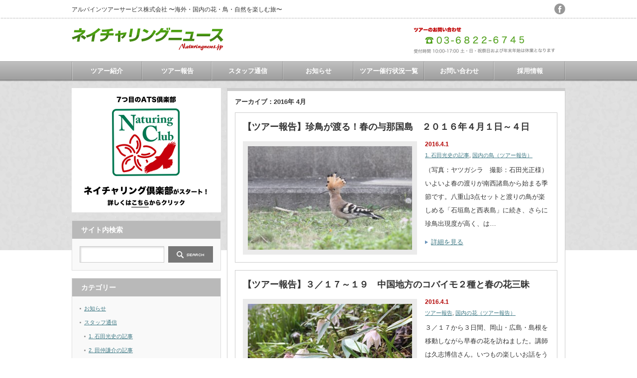

--- FILE ---
content_type: text/html; charset=UTF-8
request_url: https://www.naturingnews.jp/?m=201604&paged=7
body_size: 45594
content:
<!DOCTYPE html PUBLIC "-//W3C//DTD XHTML 1.1//EN" "http://www.w3.org/TR/xhtml11/DTD/xhtml11.dtd">
<!--[if lt IE 9]><html xmlns="http://www.w3.org/1999/xhtml" class="ie"><![endif]-->
<!--[if (gt IE 9)|!(IE)]><!--><html xmlns="http://www.w3.org/1999/xhtml"><!--<![endif]-->
<head profile="http://gmpg.org/xfn/11">
<meta http-equiv="Content-Type" content="text/html; charset=UTF-8" />
<meta http-equiv="X-UA-Compatible" content="IE=edge,chrome=1" />
<meta name="viewport" content="width=device-width" />
<title>4月 | 2016 | ネイチャリングニュース | ページ 7</title>
<meta name="description" content="アルパインツアーサービス株式会社 〜海外・国内の花・鳥・自然を楽しむ旅〜" />
<link rel="alternate" type="application/rss+xml" title="ネイチャリングニュース RSS Feed" href="https://www.naturingnews.jp/?feed=rss2" />
<link rel="alternate" type="application/atom+xml" title="ネイチャリングニュース Atom Feed" href="https://www.naturingnews.jp/?feed=atom" /> 
<link rel="pingback" href="https://www.naturingnews.jp/xmlrpc.php" />


 
<meta name='robots' content='max-image-preview:large' />
		<!-- This site uses the Google Analytics by MonsterInsights plugin v8.13.0 - Using Analytics tracking - https://www.monsterinsights.com/ -->
							<script src="//www.googletagmanager.com/gtag/js?id=UA-72555378-1"  data-cfasync="false" data-wpfc-render="false" type="text/javascript" async></script>
			<script data-cfasync="false" data-wpfc-render="false" type="text/javascript">
				var mi_version = '8.13.0';
				var mi_track_user = true;
				var mi_no_track_reason = '';
				
								var disableStrs = [
															'ga-disable-UA-72555378-1',
									];

				/* Function to detect opted out users */
				function __gtagTrackerIsOptedOut() {
					for (var index = 0; index < disableStrs.length; index++) {
						if (document.cookie.indexOf(disableStrs[index] + '=true') > -1) {
							return true;
						}
					}

					return false;
				}

				/* Disable tracking if the opt-out cookie exists. */
				if (__gtagTrackerIsOptedOut()) {
					for (var index = 0; index < disableStrs.length; index++) {
						window[disableStrs[index]] = true;
					}
				}

				/* Opt-out function */
				function __gtagTrackerOptout() {
					for (var index = 0; index < disableStrs.length; index++) {
						document.cookie = disableStrs[index] + '=true; expires=Thu, 31 Dec 2099 23:59:59 UTC; path=/';
						window[disableStrs[index]] = true;
					}
				}

				if ('undefined' === typeof gaOptout) {
					function gaOptout() {
						__gtagTrackerOptout();
					}
				}
								window.dataLayer = window.dataLayer || [];

				window.MonsterInsightsDualTracker = {
					helpers: {},
					trackers: {},
				};
				if (mi_track_user) {
					function __gtagDataLayer() {
						dataLayer.push(arguments);
					}

					function __gtagTracker(type, name, parameters) {
						if (!parameters) {
							parameters = {};
						}

						if (parameters.send_to) {
							__gtagDataLayer.apply(null, arguments);
							return;
						}

						if (type === 'event') {
							
														parameters.send_to = monsterinsights_frontend.ua;
							__gtagDataLayer(type, name, parameters);
													} else {
							__gtagDataLayer.apply(null, arguments);
						}
					}

					__gtagTracker('js', new Date());
					__gtagTracker('set', {
						'developer_id.dZGIzZG': true,
											});
															__gtagTracker('config', 'UA-72555378-1', {"forceSSL":"true"} );
										window.gtag = __gtagTracker;										(function () {
						/* https://developers.google.com/analytics/devguides/collection/analyticsjs/ */
						/* ga and __gaTracker compatibility shim. */
						var noopfn = function () {
							return null;
						};
						var newtracker = function () {
							return new Tracker();
						};
						var Tracker = function () {
							return null;
						};
						var p = Tracker.prototype;
						p.get = noopfn;
						p.set = noopfn;
						p.send = function () {
							var args = Array.prototype.slice.call(arguments);
							args.unshift('send');
							__gaTracker.apply(null, args);
						};
						var __gaTracker = function () {
							var len = arguments.length;
							if (len === 0) {
								return;
							}
							var f = arguments[len - 1];
							if (typeof f !== 'object' || f === null || typeof f.hitCallback !== 'function') {
								if ('send' === arguments[0]) {
									var hitConverted, hitObject = false, action;
									if ('event' === arguments[1]) {
										if ('undefined' !== typeof arguments[3]) {
											hitObject = {
												'eventAction': arguments[3],
												'eventCategory': arguments[2],
												'eventLabel': arguments[4],
												'value': arguments[5] ? arguments[5] : 1,
											}
										}
									}
									if ('pageview' === arguments[1]) {
										if ('undefined' !== typeof arguments[2]) {
											hitObject = {
												'eventAction': 'page_view',
												'page_path': arguments[2],
											}
										}
									}
									if (typeof arguments[2] === 'object') {
										hitObject = arguments[2];
									}
									if (typeof arguments[5] === 'object') {
										Object.assign(hitObject, arguments[5]);
									}
									if ('undefined' !== typeof arguments[1].hitType) {
										hitObject = arguments[1];
										if ('pageview' === hitObject.hitType) {
											hitObject.eventAction = 'page_view';
										}
									}
									if (hitObject) {
										action = 'timing' === arguments[1].hitType ? 'timing_complete' : hitObject.eventAction;
										hitConverted = mapArgs(hitObject);
										__gtagTracker('event', action, hitConverted);
									}
								}
								return;
							}

							function mapArgs(args) {
								var arg, hit = {};
								var gaMap = {
									'eventCategory': 'event_category',
									'eventAction': 'event_action',
									'eventLabel': 'event_label',
									'eventValue': 'event_value',
									'nonInteraction': 'non_interaction',
									'timingCategory': 'event_category',
									'timingVar': 'name',
									'timingValue': 'value',
									'timingLabel': 'event_label',
									'page': 'page_path',
									'location': 'page_location',
									'title': 'page_title',
								};
								for (arg in args) {
																		if (!(!args.hasOwnProperty(arg) || !gaMap.hasOwnProperty(arg))) {
										hit[gaMap[arg]] = args[arg];
									} else {
										hit[arg] = args[arg];
									}
								}
								return hit;
							}

							try {
								f.hitCallback();
							} catch (ex) {
							}
						};
						__gaTracker.create = newtracker;
						__gaTracker.getByName = newtracker;
						__gaTracker.getAll = function () {
							return [];
						};
						__gaTracker.remove = noopfn;
						__gaTracker.loaded = true;
						window['__gaTracker'] = __gaTracker;
					})();
									} else {
										console.log("");
					(function () {
						function __gtagTracker() {
							return null;
						}

						window['__gtagTracker'] = __gtagTracker;
						window['gtag'] = __gtagTracker;
					})();
									}
			</script>
				<!-- / Google Analytics by MonsterInsights -->
		<script type="text/javascript">
window._wpemojiSettings = {"baseUrl":"https:\/\/s.w.org\/images\/core\/emoji\/14.0.0\/72x72\/","ext":".png","svgUrl":"https:\/\/s.w.org\/images\/core\/emoji\/14.0.0\/svg\/","svgExt":".svg","source":{"concatemoji":"https:\/\/www.naturingnews.jp\/wp-includes\/js\/wp-emoji-release.min.js?ver=6.1.9"}};
/*! This file is auto-generated */
!function(e,a,t){var n,r,o,i=a.createElement("canvas"),p=i.getContext&&i.getContext("2d");function s(e,t){var a=String.fromCharCode,e=(p.clearRect(0,0,i.width,i.height),p.fillText(a.apply(this,e),0,0),i.toDataURL());return p.clearRect(0,0,i.width,i.height),p.fillText(a.apply(this,t),0,0),e===i.toDataURL()}function c(e){var t=a.createElement("script");t.src=e,t.defer=t.type="text/javascript",a.getElementsByTagName("head")[0].appendChild(t)}for(o=Array("flag","emoji"),t.supports={everything:!0,everythingExceptFlag:!0},r=0;r<o.length;r++)t.supports[o[r]]=function(e){if(p&&p.fillText)switch(p.textBaseline="top",p.font="600 32px Arial",e){case"flag":return s([127987,65039,8205,9895,65039],[127987,65039,8203,9895,65039])?!1:!s([55356,56826,55356,56819],[55356,56826,8203,55356,56819])&&!s([55356,57332,56128,56423,56128,56418,56128,56421,56128,56430,56128,56423,56128,56447],[55356,57332,8203,56128,56423,8203,56128,56418,8203,56128,56421,8203,56128,56430,8203,56128,56423,8203,56128,56447]);case"emoji":return!s([129777,127995,8205,129778,127999],[129777,127995,8203,129778,127999])}return!1}(o[r]),t.supports.everything=t.supports.everything&&t.supports[o[r]],"flag"!==o[r]&&(t.supports.everythingExceptFlag=t.supports.everythingExceptFlag&&t.supports[o[r]]);t.supports.everythingExceptFlag=t.supports.everythingExceptFlag&&!t.supports.flag,t.DOMReady=!1,t.readyCallback=function(){t.DOMReady=!0},t.supports.everything||(n=function(){t.readyCallback()},a.addEventListener?(a.addEventListener("DOMContentLoaded",n,!1),e.addEventListener("load",n,!1)):(e.attachEvent("onload",n),a.attachEvent("onreadystatechange",function(){"complete"===a.readyState&&t.readyCallback()})),(e=t.source||{}).concatemoji?c(e.concatemoji):e.wpemoji&&e.twemoji&&(c(e.twemoji),c(e.wpemoji)))}(window,document,window._wpemojiSettings);
</script>
<style type="text/css">
img.wp-smiley,
img.emoji {
	display: inline !important;
	border: none !important;
	box-shadow: none !important;
	height: 1em !important;
	width: 1em !important;
	margin: 0 0.07em !important;
	vertical-align: -0.1em !important;
	background: none !important;
	padding: 0 !important;
}
</style>
	<link rel='stylesheet' id='wp-block-library-css' href='https://www.naturingnews.jp/wp-includes/css/dist/block-library/style.min.css?ver=6.1.9' type='text/css' media='all' />
<link rel='stylesheet' id='classic-theme-styles-css' href='https://www.naturingnews.jp/wp-includes/css/classic-themes.min.css?ver=1' type='text/css' media='all' />
<style id='global-styles-inline-css' type='text/css'>
body{--wp--preset--color--black: #000000;--wp--preset--color--cyan-bluish-gray: #abb8c3;--wp--preset--color--white: #ffffff;--wp--preset--color--pale-pink: #f78da7;--wp--preset--color--vivid-red: #cf2e2e;--wp--preset--color--luminous-vivid-orange: #ff6900;--wp--preset--color--luminous-vivid-amber: #fcb900;--wp--preset--color--light-green-cyan: #7bdcb5;--wp--preset--color--vivid-green-cyan: #00d084;--wp--preset--color--pale-cyan-blue: #8ed1fc;--wp--preset--color--vivid-cyan-blue: #0693e3;--wp--preset--color--vivid-purple: #9b51e0;--wp--preset--gradient--vivid-cyan-blue-to-vivid-purple: linear-gradient(135deg,rgba(6,147,227,1) 0%,rgb(155,81,224) 100%);--wp--preset--gradient--light-green-cyan-to-vivid-green-cyan: linear-gradient(135deg,rgb(122,220,180) 0%,rgb(0,208,130) 100%);--wp--preset--gradient--luminous-vivid-amber-to-luminous-vivid-orange: linear-gradient(135deg,rgba(252,185,0,1) 0%,rgba(255,105,0,1) 100%);--wp--preset--gradient--luminous-vivid-orange-to-vivid-red: linear-gradient(135deg,rgba(255,105,0,1) 0%,rgb(207,46,46) 100%);--wp--preset--gradient--very-light-gray-to-cyan-bluish-gray: linear-gradient(135deg,rgb(238,238,238) 0%,rgb(169,184,195) 100%);--wp--preset--gradient--cool-to-warm-spectrum: linear-gradient(135deg,rgb(74,234,220) 0%,rgb(151,120,209) 20%,rgb(207,42,186) 40%,rgb(238,44,130) 60%,rgb(251,105,98) 80%,rgb(254,248,76) 100%);--wp--preset--gradient--blush-light-purple: linear-gradient(135deg,rgb(255,206,236) 0%,rgb(152,150,240) 100%);--wp--preset--gradient--blush-bordeaux: linear-gradient(135deg,rgb(254,205,165) 0%,rgb(254,45,45) 50%,rgb(107,0,62) 100%);--wp--preset--gradient--luminous-dusk: linear-gradient(135deg,rgb(255,203,112) 0%,rgb(199,81,192) 50%,rgb(65,88,208) 100%);--wp--preset--gradient--pale-ocean: linear-gradient(135deg,rgb(255,245,203) 0%,rgb(182,227,212) 50%,rgb(51,167,181) 100%);--wp--preset--gradient--electric-grass: linear-gradient(135deg,rgb(202,248,128) 0%,rgb(113,206,126) 100%);--wp--preset--gradient--midnight: linear-gradient(135deg,rgb(2,3,129) 0%,rgb(40,116,252) 100%);--wp--preset--duotone--dark-grayscale: url('#wp-duotone-dark-grayscale');--wp--preset--duotone--grayscale: url('#wp-duotone-grayscale');--wp--preset--duotone--purple-yellow: url('#wp-duotone-purple-yellow');--wp--preset--duotone--blue-red: url('#wp-duotone-blue-red');--wp--preset--duotone--midnight: url('#wp-duotone-midnight');--wp--preset--duotone--magenta-yellow: url('#wp-duotone-magenta-yellow');--wp--preset--duotone--purple-green: url('#wp-duotone-purple-green');--wp--preset--duotone--blue-orange: url('#wp-duotone-blue-orange');--wp--preset--font-size--small: 13px;--wp--preset--font-size--medium: 20px;--wp--preset--font-size--large: 36px;--wp--preset--font-size--x-large: 42px;--wp--preset--spacing--20: 0.44rem;--wp--preset--spacing--30: 0.67rem;--wp--preset--spacing--40: 1rem;--wp--preset--spacing--50: 1.5rem;--wp--preset--spacing--60: 2.25rem;--wp--preset--spacing--70: 3.38rem;--wp--preset--spacing--80: 5.06rem;}:where(.is-layout-flex){gap: 0.5em;}body .is-layout-flow > .alignleft{float: left;margin-inline-start: 0;margin-inline-end: 2em;}body .is-layout-flow > .alignright{float: right;margin-inline-start: 2em;margin-inline-end: 0;}body .is-layout-flow > .aligncenter{margin-left: auto !important;margin-right: auto !important;}body .is-layout-constrained > .alignleft{float: left;margin-inline-start: 0;margin-inline-end: 2em;}body .is-layout-constrained > .alignright{float: right;margin-inline-start: 2em;margin-inline-end: 0;}body .is-layout-constrained > .aligncenter{margin-left: auto !important;margin-right: auto !important;}body .is-layout-constrained > :where(:not(.alignleft):not(.alignright):not(.alignfull)){max-width: var(--wp--style--global--content-size);margin-left: auto !important;margin-right: auto !important;}body .is-layout-constrained > .alignwide{max-width: var(--wp--style--global--wide-size);}body .is-layout-flex{display: flex;}body .is-layout-flex{flex-wrap: wrap;align-items: center;}body .is-layout-flex > *{margin: 0;}:where(.wp-block-columns.is-layout-flex){gap: 2em;}.has-black-color{color: var(--wp--preset--color--black) !important;}.has-cyan-bluish-gray-color{color: var(--wp--preset--color--cyan-bluish-gray) !important;}.has-white-color{color: var(--wp--preset--color--white) !important;}.has-pale-pink-color{color: var(--wp--preset--color--pale-pink) !important;}.has-vivid-red-color{color: var(--wp--preset--color--vivid-red) !important;}.has-luminous-vivid-orange-color{color: var(--wp--preset--color--luminous-vivid-orange) !important;}.has-luminous-vivid-amber-color{color: var(--wp--preset--color--luminous-vivid-amber) !important;}.has-light-green-cyan-color{color: var(--wp--preset--color--light-green-cyan) !important;}.has-vivid-green-cyan-color{color: var(--wp--preset--color--vivid-green-cyan) !important;}.has-pale-cyan-blue-color{color: var(--wp--preset--color--pale-cyan-blue) !important;}.has-vivid-cyan-blue-color{color: var(--wp--preset--color--vivid-cyan-blue) !important;}.has-vivid-purple-color{color: var(--wp--preset--color--vivid-purple) !important;}.has-black-background-color{background-color: var(--wp--preset--color--black) !important;}.has-cyan-bluish-gray-background-color{background-color: var(--wp--preset--color--cyan-bluish-gray) !important;}.has-white-background-color{background-color: var(--wp--preset--color--white) !important;}.has-pale-pink-background-color{background-color: var(--wp--preset--color--pale-pink) !important;}.has-vivid-red-background-color{background-color: var(--wp--preset--color--vivid-red) !important;}.has-luminous-vivid-orange-background-color{background-color: var(--wp--preset--color--luminous-vivid-orange) !important;}.has-luminous-vivid-amber-background-color{background-color: var(--wp--preset--color--luminous-vivid-amber) !important;}.has-light-green-cyan-background-color{background-color: var(--wp--preset--color--light-green-cyan) !important;}.has-vivid-green-cyan-background-color{background-color: var(--wp--preset--color--vivid-green-cyan) !important;}.has-pale-cyan-blue-background-color{background-color: var(--wp--preset--color--pale-cyan-blue) !important;}.has-vivid-cyan-blue-background-color{background-color: var(--wp--preset--color--vivid-cyan-blue) !important;}.has-vivid-purple-background-color{background-color: var(--wp--preset--color--vivid-purple) !important;}.has-black-border-color{border-color: var(--wp--preset--color--black) !important;}.has-cyan-bluish-gray-border-color{border-color: var(--wp--preset--color--cyan-bluish-gray) !important;}.has-white-border-color{border-color: var(--wp--preset--color--white) !important;}.has-pale-pink-border-color{border-color: var(--wp--preset--color--pale-pink) !important;}.has-vivid-red-border-color{border-color: var(--wp--preset--color--vivid-red) !important;}.has-luminous-vivid-orange-border-color{border-color: var(--wp--preset--color--luminous-vivid-orange) !important;}.has-luminous-vivid-amber-border-color{border-color: var(--wp--preset--color--luminous-vivid-amber) !important;}.has-light-green-cyan-border-color{border-color: var(--wp--preset--color--light-green-cyan) !important;}.has-vivid-green-cyan-border-color{border-color: var(--wp--preset--color--vivid-green-cyan) !important;}.has-pale-cyan-blue-border-color{border-color: var(--wp--preset--color--pale-cyan-blue) !important;}.has-vivid-cyan-blue-border-color{border-color: var(--wp--preset--color--vivid-cyan-blue) !important;}.has-vivid-purple-border-color{border-color: var(--wp--preset--color--vivid-purple) !important;}.has-vivid-cyan-blue-to-vivid-purple-gradient-background{background: var(--wp--preset--gradient--vivid-cyan-blue-to-vivid-purple) !important;}.has-light-green-cyan-to-vivid-green-cyan-gradient-background{background: var(--wp--preset--gradient--light-green-cyan-to-vivid-green-cyan) !important;}.has-luminous-vivid-amber-to-luminous-vivid-orange-gradient-background{background: var(--wp--preset--gradient--luminous-vivid-amber-to-luminous-vivid-orange) !important;}.has-luminous-vivid-orange-to-vivid-red-gradient-background{background: var(--wp--preset--gradient--luminous-vivid-orange-to-vivid-red) !important;}.has-very-light-gray-to-cyan-bluish-gray-gradient-background{background: var(--wp--preset--gradient--very-light-gray-to-cyan-bluish-gray) !important;}.has-cool-to-warm-spectrum-gradient-background{background: var(--wp--preset--gradient--cool-to-warm-spectrum) !important;}.has-blush-light-purple-gradient-background{background: var(--wp--preset--gradient--blush-light-purple) !important;}.has-blush-bordeaux-gradient-background{background: var(--wp--preset--gradient--blush-bordeaux) !important;}.has-luminous-dusk-gradient-background{background: var(--wp--preset--gradient--luminous-dusk) !important;}.has-pale-ocean-gradient-background{background: var(--wp--preset--gradient--pale-ocean) !important;}.has-electric-grass-gradient-background{background: var(--wp--preset--gradient--electric-grass) !important;}.has-midnight-gradient-background{background: var(--wp--preset--gradient--midnight) !important;}.has-small-font-size{font-size: var(--wp--preset--font-size--small) !important;}.has-medium-font-size{font-size: var(--wp--preset--font-size--medium) !important;}.has-large-font-size{font-size: var(--wp--preset--font-size--large) !important;}.has-x-large-font-size{font-size: var(--wp--preset--font-size--x-large) !important;}
.wp-block-navigation a:where(:not(.wp-element-button)){color: inherit;}
:where(.wp-block-columns.is-layout-flex){gap: 2em;}
.wp-block-pullquote{font-size: 1.5em;line-height: 1.6;}
</style>
<link rel='stylesheet' id='contact-form-7-css' href='https://www.naturingnews.jp/wp-content/plugins/contact-form-7/includes/css/styles.css?ver=5.7.4' type='text/css' media='all' />
<link rel='stylesheet' id='parent-style-css' href='https://www.naturingnews.jp/wp-content/themes/an_tcd014/style.css?ver=6.1.9' type='text/css' media='all' />
<link rel='stylesheet' id='child-style-css' href='https://www.naturingnews.jp/wp-content/themes/an_tcd014_child/style.css?ver=6.1.9' type='text/css' media='all' />
<script type='text/javascript' src='https://www.naturingnews.jp/wp-includes/js/jquery/jquery.min.js?ver=3.6.1' id='jquery-core-js'></script>
<script type='text/javascript' src='https://www.naturingnews.jp/wp-includes/js/jquery/jquery-migrate.min.js?ver=3.3.2' id='jquery-migrate-js'></script>
<script type='text/javascript' src='https://www.naturingnews.jp/wp-content/plugins/google-analytics-for-wordpress/assets/js/frontend-gtag.min.js?ver=8.13.0' id='monsterinsights-frontend-script-js'></script>
<script data-cfasync="false" data-wpfc-render="false" type="text/javascript" id='monsterinsights-frontend-script-js-extra'>/* <![CDATA[ */
var monsterinsights_frontend = {"js_events_tracking":"true","download_extensions":"doc,pdf,ppt,zip,xls,docx,pptx,xlsx","inbound_paths":"[]","home_url":"https:\/\/www.naturingnews.jp","hash_tracking":"false","ua":"UA-72555378-1","v4_id":""};/* ]]> */
</script>
<link rel="https://api.w.org/" href="https://www.naturingnews.jp/index.php?rest_route=/" />

<link rel="stylesheet" href="https://www.naturingnews.jp/wp-content/themes/an_tcd014/style.css?ver=1.0" type="text/css" />
<link rel="stylesheet" href="https://www.naturingnews.jp/wp-content/themes/an_tcd014/comment-style.css?ver=1.0" type="text/css" />

<link rel="stylesheet" media="screen and (min-width:641px)" href="https://www.naturingnews.jp/wp-content/themes/an_tcd014/style_pc.css?ver=1.0" type="text/css" />
<link rel="stylesheet" media="screen and (max-width:640px)" href="https://www.naturingnews.jp/wp-content/themes/an_tcd014/style_sp.css?ver=1.0" type="text/css" />

<link rel="stylesheet" href="https://www.naturingnews.jp/wp-content/themes/an_tcd014_child/japanese.css?ver=1.0" type="text/css" />

<script type="text/javascript" src="https://www.naturingnews.jp/wp-content/themes/an_tcd014/js/jscript.js?ver=1.0"></script>
<script type="text/javascript" src="https://www.naturingnews.jp/wp-content/themes/an_tcd014/js/scroll.js?ver=1.0"></script>
<script type="text/javascript" src="https://www.naturingnews.jp/wp-content/themes/an_tcd014/js/comment.js?ver=1.0"></script>
<script type="text/javascript" src="https://www.naturingnews.jp/wp-content/themes/an_tcd014/js/rollover.js?ver=1.0"></script>
<!--[if lt IE 9]>
<link id="stylesheet" rel="stylesheet" href="https://www.naturingnews.jp/wp-content/themes/an_tcd014/style_pc.css?ver=1.0" type="text/css" />
<script type="text/javascript" src="https://www.naturingnews.jp/wp-content/themes/an_tcd014/js/ie.js?ver=1.0"></script>
<![endif]-->

<!--[if IE 7]>
<link rel="stylesheet" href="https://www.naturingnews.jp/wp-content/themes/an_tcd014/ie7.css?ver=1.0" type="text/css" />
<![endif]-->

<style type="text/css">
body { font-size:14px; }

a
 { color:#3F7985; }

a:hover, #related_post .title a:hover, #previous_next_post a:hover, .page_navi p.back a:hover:hover, #post_list .title a:hover,
 .recommend_gallery .title a:hover, .recommend_gallery a.link:hover, #logo_text a:hover, #footer_logo_text a:hover
 { color:#003D53; }

#wp-calendar td a:hover, #wp-calendar #prev a:hover, #wp-calendar #next a:hover, .page_navi a:hover, #submit_comment:hover
 { background:#3F7985; }

#guest_info input:focus, #comment_textarea textarea:focus, #submit_comment:hover
 { border:1px solid #3F7985; }

#return_top:hover {  background-color:#3F7985; }

</style>

</head>
<body class=" default">

 <div id="header" class="clearfix">

  <!-- site description -->
  <h1 id="site_description">アルパインツアーサービス株式会社 〜海外・国内の花・鳥・自然を楽しむ旅〜</h1>

  <!-- logo -->
  <h2 id="logo" style="top:55px; left:0px;">
<a href="https://www.naturingnews.jp/" title="ネイチャリングニュース" data-label="ネイチャリングニュース">
<img src="https://www.naturingnews.jp/wp-content/uploads/tcd-w/logo.png" alt="ネイチャリングニュース" title="ネイチャリングニュース" />
</a>
</h2>
  <!-- social button -->
    <ul id="social_link" class="clearfix">
            <li><a class="target_blank" href="https://goo.gl/C4nbno"><img class="rollover" src="https://www.naturingnews.jp/wp-content/themes/an_tcd014/img/header/facebook.png" alt="facebook" title="facebook" /></a></li>
     </ul>
  
  <!-- global menu -->
    <a href="#" class="menu_button">menu</a>
  <div id="global_menu" class="clearfix">
   <ul id="menu-%e3%83%a1%e3%83%8b%e3%83%a5%e3%83%bc" class="menu"><li id="menu-item-82" class="menu-item menu-item-type-taxonomy menu-item-object-category menu-item-has-children menu-item-82"><a href="https://www.naturingnews.jp/?cat=2">ツアー紹介</a>
<ul class="sub-menu">
	<li id="menu-item-84" class="menu-item menu-item-type-taxonomy menu-item-object-category menu-item-84"><a href="https://www.naturingnews.jp/?cat=4">海外の鳥</a></li>
	<li id="menu-item-83" class="menu-item menu-item-type-taxonomy menu-item-object-category menu-item-83"><a href="https://www.naturingnews.jp/?cat=3">海外の花</a></li>
	<li id="menu-item-85" class="menu-item menu-item-type-taxonomy menu-item-object-category menu-item-85"><a href="https://www.naturingnews.jp/?cat=5">海外 国内の自然 動物</a></li>
	<li id="menu-item-86" class="menu-item menu-item-type-taxonomy menu-item-object-category menu-item-86"><a href="https://www.naturingnews.jp/?cat=6">花の観察会（国内）</a></li>
	<li id="menu-item-87" class="menu-item menu-item-type-taxonomy menu-item-object-category menu-item-has-children menu-item-87"><a href="https://www.naturingnews.jp/?cat=7">鳥の観察会（国内）</a>
	<ul class="sub-menu">
		<li id="menu-item-486" class="menu-item menu-item-type-taxonomy menu-item-object-category menu-item-486"><a href="https://www.naturingnews.jp/?cat=39">1月〜4月出発</a></li>
		<li id="menu-item-491" class="menu-item menu-item-type-taxonomy menu-item-object-category menu-item-491"><a href="https://www.naturingnews.jp/?cat=44">5月〜6月出発</a></li>
		<li id="menu-item-488" class="menu-item menu-item-type-taxonomy menu-item-object-category menu-item-488"><a href="https://www.naturingnews.jp/?cat=41">7月〜10月出発</a></li>
		<li id="menu-item-489" class="menu-item menu-item-type-taxonomy menu-item-object-category menu-item-489"><a href="https://www.naturingnews.jp/?cat=42">11月〜12月出発（ツアー紹介）</a></li>
	</ul>
</li>
</ul>
</li>
<li id="menu-item-3146" class="menu-item menu-item-type-taxonomy menu-item-object-category menu-item-has-children menu-item-3146"><a href="https://www.naturingnews.jp/?cat=15">ツアー報告</a>
<ul class="sub-menu">
	<li id="menu-item-3151" class="menu-item menu-item-type-taxonomy menu-item-object-category menu-item-3151"><a href="https://www.naturingnews.jp/?cat=53">海外の鳥</a></li>
	<li id="menu-item-3150" class="menu-item menu-item-type-taxonomy menu-item-object-category menu-item-3150"><a href="https://www.naturingnews.jp/?cat=54">海外の花</a></li>
	<li id="menu-item-3149" class="menu-item menu-item-type-taxonomy menu-item-object-category menu-item-3149"><a href="https://www.naturingnews.jp/?cat=55">海外の自然・動物</a></li>
	<li id="menu-item-3147" class="menu-item menu-item-type-taxonomy menu-item-object-category menu-item-3147"><a href="https://www.naturingnews.jp/?cat=56">花の観察会（国内）</a></li>
	<li id="menu-item-3148" class="menu-item menu-item-type-taxonomy menu-item-object-category menu-item-3148"><a href="https://www.naturingnews.jp/?cat=57">鳥の観察会（国内）</a></li>
</ul>
</li>
<li id="menu-item-94" class="menu-item menu-item-type-taxonomy menu-item-object-category menu-item-has-children menu-item-94"><a href="https://www.naturingnews.jp/?cat=14">スタッフ通信</a>
<ul class="sub-menu">
	<li id="menu-item-96" class="menu-item menu-item-type-taxonomy menu-item-object-category menu-item-96"><a href="https://www.naturingnews.jp/?cat=19">スタッフ紹介</a></li>
	<li id="menu-item-7487" class="menu-item menu-item-type-taxonomy menu-item-object-category menu-item-7487"><a href="https://www.naturingnews.jp/?cat=63">1. 石田光史の記事</a></li>
	<li id="menu-item-7486" class="menu-item menu-item-type-taxonomy menu-item-object-category menu-item-7486"><a href="https://www.naturingnews.jp/?cat=64">2. 田仲謙介の記事</a></li>
	<li id="menu-item-7494" class="menu-item menu-item-type-taxonomy menu-item-object-category menu-item-7494"><a href="https://www.naturingnews.jp/?cat=67">3. 宮島 仁の記事</a></li>
</ul>
</li>
<li id="menu-item-95" class="menu-item menu-item-type-taxonomy menu-item-object-category menu-item-has-children menu-item-95"><a href="https://www.naturingnews.jp/?cat=18">お知らせ</a>
<ul class="sub-menu">
	<li id="menu-item-100" class="menu-item menu-item-type-taxonomy menu-item-object-category menu-item-100"><a href="https://www.naturingnews.jp/?cat=20">イベント案内</a></li>
	<li id="menu-item-97" class="menu-item menu-item-type-taxonomy menu-item-object-category menu-item-97"><a href="https://www.naturingnews.jp/?cat=16">ツアーのお誘い</a></li>
	<li id="menu-item-99" class="menu-item menu-item-type-taxonomy menu-item-object-category menu-item-99"><a href="https://www.naturingnews.jp/?cat=17">書籍記事紹介</a></li>
</ul>
</li>
<li id="menu-item-593" class="menu-item menu-item-type-post_type menu-item-object-page menu-item-has-children menu-item-593"><a href="https://www.naturingnews.jp/?page_id=566">ツアー催行状況一覧</a>
<ul class="sub-menu">
	<li id="menu-item-562" class="menu-item menu-item-type-post_type menu-item-object-page menu-item-562"><a href="https://www.naturingnews.jp/?page_id=537">海外の鳥</a></li>
	<li id="menu-item-561" class="menu-item menu-item-type-post_type menu-item-object-page menu-item-561"><a href="https://www.naturingnews.jp/?page_id=530">海外の花</a></li>
	<li id="menu-item-560" class="menu-item menu-item-type-post_type menu-item-object-page menu-item-560"><a href="https://www.naturingnews.jp/?page_id=522">海外 国内の自然 動物</a></li>
	<li id="menu-item-563" class="menu-item menu-item-type-post_type menu-item-object-page menu-item-563"><a href="https://www.naturingnews.jp/?page_id=547">花の観察会（国内）</a></li>
	<li id="menu-item-47570" class="menu-item menu-item-type-post_type menu-item-object-page menu-item-47570"><a href="https://www.naturingnews.jp/?page_id=47563">鳥の観察会（国内）</a></li>
</ul>
</li>
<li id="menu-item-596" class="menu-item menu-item-type-post_type menu-item-object-page menu-item-has-children menu-item-596"><a href="https://www.naturingnews.jp/?page_id=257">お問い合わせ</a>
<ul class="sub-menu">
	<li id="menu-item-117" class="menu-item menu-item-type-post_type menu-item-object-page menu-item-117"><a href="https://www.naturingnews.jp/?page_id=109">お問い合わせ</a></li>
	<li id="menu-item-116" class="menu-item menu-item-type-post_type menu-item-object-page menu-item-116"><a href="https://www.naturingnews.jp/?page_id=111">お問い合わせ（電話）</a></li>
	<li id="menu-item-118" class="menu-item menu-item-type-post_type menu-item-object-page menu-item-118"><a href="https://www.naturingnews.jp/?page_id=107">カタログ請求</a></li>
	<li id="menu-item-272" class="menu-item menu-item-type-post_type menu-item-object-page menu-item-272"><a href="https://www.naturingnews.jp/?page_id=270">イベントのお申込み</a></li>
	<li id="menu-item-591" class="menu-item menu-item-type-post_type menu-item-object-page menu-item-591"><a href="https://www.naturingnews.jp/?page_id=407">鳥の観察会：仮予約</a></li>
	<li id="menu-item-7515" class="menu-item menu-item-type-post_type menu-item-object-page menu-item-7515"><a href="https://www.naturingnews.jp/?page_id=2265">花の観察会：仮予約</a></li>
	<li id="menu-item-7516" class="menu-item menu-item-type-post_type menu-item-object-page menu-item-7516"><a href="https://www.naturingnews.jp/?page_id=7474">ネイチャリングツアー：仮予約</a></li>
	<li id="menu-item-884" class="menu-item menu-item-type-post_type menu-item-object-page menu-item-has-children menu-item-884"><a href="https://www.naturingnews.jp/?page_id=878">よくあるご質問</a>
	<ul class="sub-menu">
		<li id="menu-item-115" class="menu-item menu-item-type-post_type menu-item-object-page menu-item-115"><a href="https://www.naturingnews.jp/?page_id=113">海外ツアー向け</a></li>
		<li id="menu-item-885" class="menu-item menu-item-type-post_type menu-item-object-page menu-item-885"><a href="https://www.naturingnews.jp/?page_id=881">花の観察会向け</a></li>
	</ul>
</li>
</ul>
</li>
<li id="menu-item-16671" class="menu-item menu-item-type-post_type menu-item-object-page menu-item-16671"><a href="https://www.naturingnews.jp/?page_id=16653">採用情報</a></li>
</ul>  </div>
  
  <!-- banner -->
      <div id="header_banner">
     <a href="" class="target_blank"><img src="https://www.naturingnews.jp/wp-content/uploads/tcd-w/headerad2.jpg" alt="" title="" /></a>
    </div>
    
 </div><!-- END #header -->

 <div id="contents" class="clearfix">

  <!-- smartphone banner -->
  

<div id="side_top_banner_wrap">
 <div id="side_top_banner">
   <a href="https://www.naturingnews.jp/?p=21516" class="target_blank"><img src="https://www.naturingnews.jp/wp-content/uploads/tcd-w/newnaturingclub.png" alt="" title="" /></a>
  </div>
</div>

<div id="main_col">

 
   <h2 class="archive_headline">アーカイブ：2016年 4月 </h2>

 
 <ul id="post_list" class="clearfix">
    <li class="clearfix">
   <h4 class="title"><a href="https://www.naturingnews.jp/?p=3676">【ツアー報告】珍鳥が渡る！春の与那国島　２０１６年４月１日～４日</a></h4>
   <a class="image" href="https://www.naturingnews.jp/?p=3676"><img width="330" height="208" src="https://www.naturingnews.jp/wp-content/uploads/2016/04/IMG_0180-330x208.jpg" class="attachment-mid_size size-mid_size wp-post-image" alt="" decoding="async" /></a>
   <div class="info">
    <p class="date">2016.4.1</p>        <ul class="meta clearfix">
     <li class="post_category"><a href="https://www.naturingnews.jp/?cat=63" rel="category">1. 石田光史の記事</a>, <a href="https://www.naturingnews.jp/?cat=57" rel="category">国内の鳥（ツアー報告）</a></li>              </ul>
        <div class="excerpt"><p>（写真：ヤツガシラ　撮影：石田光正様）

いよいよ春の渡りが南西諸島から始まる季節です。八重山3点セットと渡りの鳥が楽しめる「石垣島と西表島」に続き、さらに珍鳥出現度が高く、は…</p></div>
    <a class="link" href="https://www.naturingnews.jp/?p=3676">詳細を見る</a>
       </div>
  </li><!-- END .post_list -->
    <li class="clearfix">
   <h4 class="title"><a href="https://www.naturingnews.jp/?p=3537">【ツアー報告】３／１７～１９　中国地方のコバイモ２種と春の花三昧</a></h4>
   <a class="image" href="https://www.naturingnews.jp/?p=3537"><img width="330" height="208" src="https://www.naturingnews.jp/wp-content/uploads/2016/04/01イズモコバイモ_001-330x208.jpg" class="attachment-mid_size size-mid_size wp-post-image" alt="" decoding="async" loading="lazy" /></a>
   <div class="info">
    <p class="date">2016.4.1</p>        <ul class="meta clearfix">
     <li class="post_category"><a href="https://www.naturingnews.jp/?cat=15" rel="category">ツアー報告</a>, <a href="https://www.naturingnews.jp/?cat=56" rel="category">国内の花（ツアー報告）</a></li>              </ul>
        <div class="excerpt"><p>３／１７から３日間、岡山・広島・島根を移動しながら早春の花を訪ねました。講師は久志博信さん。いつもの楽しいお話をうかがいながらの観察です。初日はお天気に恵まれ、斜面一面に咲くミチノ…</p></div>
    <a class="link" href="https://www.naturingnews.jp/?p=3537">詳細を見る</a>
       </div>
  </li><!-- END .post_list -->
   </ul>
 
 <div id="archive_navi">
  <div class="page_navi clearfix">
<h4>PAGE NAVI</h4>
<ul class='page-numbers'>
	<li><a class="prev page-numbers" href="/?m=201604&#038;paged=6">&laquo;</a></li>
	<li><a class="page-numbers" href="/?m=201604&#038;paged=1">1</a></li>
	<li><a class="page-numbers" href="/?m=201604&#038;paged=2">2</a></li>
	<li><a class="page-numbers" href="/?m=201604&#038;paged=3">3</a></li>
	<li><a class="page-numbers" href="/?m=201604&#038;paged=4">4</a></li>
	<li><a class="page-numbers" href="/?m=201604&#038;paged=5">5</a></li>
	<li><a class="page-numbers" href="/?m=201604&#038;paged=6">6</a></li>
	<li><span aria-current="page" class="page-numbers current">7</span></li>
</ul>

</div>
 </div>

</div><!-- END #main_col -->


<div id="side_col">

 
             <div id="side_widget">
      <div class="side_widget clearfix widget_search" id="search-4">
<h3 class="side_headline">サイト内検索</h3>
<form role="search" method="get" id="searchform" class="searchform" action="https://www.naturingnews.jp/">
				<div>
					<label class="screen-reader-text" for="s">検索:</label>
					<input type="text" value="" name="s" id="s" />
					<input type="submit" id="searchsubmit" value="検索" />
				</div>
			</form></div>
<div class="side_widget clearfix widget_categories" id="categories-4">
<h3 class="side_headline">カテゴリー</h3>

			<ul>
					<li class="cat-item cat-item-18"><a href="https://www.naturingnews.jp/?cat=18">お知らせ</a>
</li>
	<li class="cat-item cat-item-14"><a href="https://www.naturingnews.jp/?cat=14">スタッフ通信</a>
<ul class='children'>
	<li class="cat-item cat-item-63"><a href="https://www.naturingnews.jp/?cat=63">1. 石田光史の記事</a>
</li>
	<li class="cat-item cat-item-64"><a href="https://www.naturingnews.jp/?cat=64">2. 田仲謙介の記事</a>
</li>
	<li class="cat-item cat-item-67"><a href="https://www.naturingnews.jp/?cat=67">3. 宮島 仁の記事</a>
</li>
	<li class="cat-item cat-item-19"><a href="https://www.naturingnews.jp/?cat=19">スタッフ紹介</a>
</li>
</ul>
</li>
	<li class="cat-item cat-item-16"><a href="https://www.naturingnews.jp/?cat=16">ツアーのお誘い</a>
</li>
	<li class="cat-item cat-item-15"><a href="https://www.naturingnews.jp/?cat=15">ツアー報告</a>
<ul class='children'>
	<li class="cat-item cat-item-56"><a href="https://www.naturingnews.jp/?cat=56">国内の花（ツアー報告）</a>
</li>
	<li class="cat-item cat-item-57"><a href="https://www.naturingnews.jp/?cat=57">国内の鳥（ツアー報告）</a>
</li>
	<li class="cat-item cat-item-53"><a href="https://www.naturingnews.jp/?cat=53">海外の鳥（ツアー報告）</a>
</li>
</ul>
</li>
	<li class="cat-item cat-item-2"><a href="https://www.naturingnews.jp/?cat=2">ツアー紹介</a>
<ul class='children'>
	<li class="cat-item cat-item-6"><a href="https://www.naturingnews.jp/?cat=6">国内の花（ツアー紹介）</a>
</li>
	<li class="cat-item cat-item-7"><a href="https://www.naturingnews.jp/?cat=7">国内の鳥（ツアー紹介）</a>
	<ul class='children'>
	<li class="cat-item cat-item-39"><a href="https://www.naturingnews.jp/?cat=39">1月〜4月出発</a>
</li>
	<li class="cat-item cat-item-44"><a href="https://www.naturingnews.jp/?cat=44">5月〜6月出発</a>
</li>
	<li class="cat-item cat-item-41"><a href="https://www.naturingnews.jp/?cat=41">7月〜10月出発</a>
</li>
	</ul>
</li>
	<li class="cat-item cat-item-4"><a href="https://www.naturingnews.jp/?cat=4">海外の鳥（ツアー紹介）</a>
</li>
</ul>
</li>
	<li class="cat-item cat-item-17"><a href="https://www.naturingnews.jp/?cat=17">書籍記事紹介</a>
</li>
	<li class="cat-item cat-item-1"><a href="https://www.naturingnews.jp/?cat=1">未分類</a>
</li>
			</ul>

			</div>

		<div class="side_widget clearfix widget_recent_entries" id="recent-posts-3">

		<h3 class="side_headline">最近の記事</h3>

		<ul>
											<li>
					<a href="https://www.naturingnews.jp/?p=51184">【ツアー報告】冬鳥満喫！じっくり散策　冬の真岡市井頭公園　２０２６年１月１５日</a>
											<span class="post-date">2026年1月15日</span>
									</li>
											<li>
					<a href="https://www.naturingnews.jp/?p=51121">【ツアー紹介】《追加設定》２０２６年７月３日発　ベストシーズンに巡る　夏の北海道　４日間</a>
											<span class="post-date">2026年1月12日</span>
									</li>
											<li>
					<a href="https://www.naturingnews.jp/?p=51147">【ツアー報告】関東有名探鳥地めぐり　１００種に会いたい！　２０２６年１月１０日～１２日</a>
											<span class="post-date">2026年1月10日</span>
									</li>
											<li>
					<a href="https://www.naturingnews.jp/?p=51108">【ツアー報告】冬鳥満喫！じっくり散策　冬の真岡市井頭公園　２０２６年１月９日</a>
											<span class="post-date">2026年1月9日</span>
									</li>
											<li>
					<a href="https://www.naturingnews.jp/?p=50991">【ツアー紹介】２０２６年７月６日発　《追加設定》真夏の宮古島　アカショウビンとアジサシ類　４日間</a>
											<span class="post-date">2026年1月7日</span>
									</li>
					</ul>

		</div>
     </div>
        
 

</div>



  <!-- smartphone banner -->
  
 </div><!-- END #contents -->

 <a id="return_top" href="#header">ページ上部へ戻る</a>

 
  <div id="footer_top_area_wrap">
  <div id="footer_top_area" class="clearfix">

   <!-- banner -->
      <div id="footer_banner">
       <a href="https://www.naturingnews.jp/?cat=15" class="target_blank"><img src="https://www.naturingnews.jp/wp-content/uploads/tcd-w/footerad_2.png" alt="" title="" /></a>
      </div>
   
      <div id="footer_widget" class="clearfix">
    <div class="footer_widget clearfix widget_text" id="text-2">
<h3 class="footer_headline">自然専門ツアーをつくり続けて27年</h3>
			<div class="textwidget">１９８８年、自然観察を目的とした私たちの最初の海外ツアーが出発しました。ツアーの実現には「いつどこに行ったら何が見られるのか｣、この情報が最も重要ですが、正確に情報を得るのは難しいものです。年間１０本程度のツアーからスタートしましたが、世界各国のバードガイドや植物の専門家とのつながりができ、年間約１２０コースまで海外ツアーの幅が広がりました。今では国内の花の観察会、鳥の観察会のツアーもあり、たいへんご好評いただいております。お客様の｢見たことのないものを見たい！｣という思いに支えられて、ツアーを企画しています。</div>
		</div>
<div class="footer_widget clearfix widget_nav_menu" id="nav_menu-2">
<h3 class="footer_headline">ネイチャリングツアー</h3>
<div class="menu-%e3%83%aa%e3%83%b3%e3%82%af-container"><ul id="menu-%e3%83%aa%e3%83%b3%e3%82%af" class="menu"><li id="menu-item-2174" class="menu-item menu-item-type-custom menu-item-object-custom menu-item-2174"><a href="https://www.naturingnews.jp/?page_id=168">旅行企画・実施：アルパインツアーサービス株式会社</a></li>
<li id="menu-item-1003" class="menu-item menu-item-type-custom menu-item-object-custom menu-item-home menu-item-1003"><a href="https://www.naturingnews.jp/">国内・海外の登山ツアー、トレッキングツアー、ハイキング、ロングトレイルはこちら</a></li>
<li id="menu-item-170" class="menu-item menu-item-type-post_type menu-item-object-page menu-item-170"><a href="https://www.naturingnews.jp/?page_id=168">本サイトの運営者</a></li>
</ul></div></div>
   </div>
   
  </div><!-- END #footer_top_area -->
 </div><!-- END #footer_top_area_wrap -->
 
 
 <div id="footer_bottom_area_wrap">
  <div id="footer_bottom_area" class="clearfix">

   <!-- logo -->
      <h3 id="footer_logo_text"><a href="https://www.naturingnews.jp/">ネイチャリングニュース</a></h3>
   
   <!-- global menu -->
   
  </div><!-- END #footer_bottom_area -->
 </div><!-- END #footer_bottom_area_wrap -->


 <!-- copyright -->
 <div id="copyright">
  <p>Copyright &copy;&nbsp; <a href="https://www.naturingnews.jp/">ネイチャリングニュース</a> All rights reserved.</p>
 </div>

<script type='text/javascript' src='https://www.naturingnews.jp/wp-content/plugins/contact-form-7/includes/swv/js/index.js?ver=5.7.4' id='swv-js'></script>
<script type='text/javascript' id='contact-form-7-js-extra'>
/* <![CDATA[ */
var wpcf7 = {"api":{"root":"https:\/\/www.naturingnews.jp\/index.php?rest_route=\/","namespace":"contact-form-7\/v1"}};
/* ]]> */
</script>
<script type='text/javascript' src='https://www.naturingnews.jp/wp-content/plugins/contact-form-7/includes/js/index.js?ver=5.7.4' id='contact-form-7-js'></script>

<script type="text/javascript">
piAId = '730703';
piCId = '1043';
piHostname = 'pi.pardot.com';

(function() {
	function async_load(){
		var s = document.createElement('script'); s.type = 'text/javascript';
		s.src = ('https:' == document.location.protocol ? 'https://pi' : 'http://cdn') + '.pardot.com/pd.js';
		var c = document.getElementsByTagName('script')[0]; c.parentNode.insertBefore(s, c);
	}
	if(window.attachEvent) { window.attachEvent('onload', async_load); }
	else { window.addEventListener('load', async_load, false); }
})();
</script>

</body>
</html>